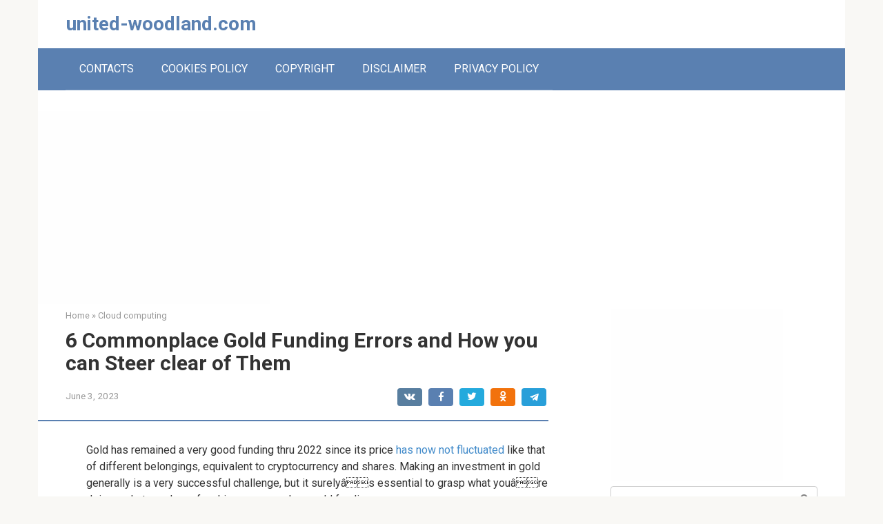

--- FILE ---
content_type: text/html; charset=UTF-8
request_url: https://united-woodland.com/archives/867
body_size: 11269
content:
<!DOCTYPE html>
<html lang="en-US">
<head>
    <meta charset="UTF-8">
    <meta name="viewport" content="width=device-width, initial-scale=1">

    <title>6 Commonplace Gold Funding Errors and How you can Steer clear of Them &#8211; united-woodland.com</title>
<meta name='robots' content='max-image-preview:large' />
<link rel='dns-prefetch' href='//fonts.googleapis.com' />
<link rel='dns-prefetch' href='//s.w.org' />
<script type="text/javascript">
window._wpemojiSettings = {"baseUrl":"https:\/\/s.w.org\/images\/core\/emoji\/13.1.0\/72x72\/","ext":".png","svgUrl":"https:\/\/s.w.org\/images\/core\/emoji\/13.1.0\/svg\/","svgExt":".svg","source":{"concatemoji":"https:\/\/united-woodland.com\/wp-includes\/js\/wp-emoji-release.min.js?ver=5.9.12"}};
/*! This file is auto-generated */
!function(e,a,t){var n,r,o,i=a.createElement("canvas"),p=i.getContext&&i.getContext("2d");function s(e,t){var a=String.fromCharCode;p.clearRect(0,0,i.width,i.height),p.fillText(a.apply(this,e),0,0);e=i.toDataURL();return p.clearRect(0,0,i.width,i.height),p.fillText(a.apply(this,t),0,0),e===i.toDataURL()}function c(e){var t=a.createElement("script");t.src=e,t.defer=t.type="text/javascript",a.getElementsByTagName("head")[0].appendChild(t)}for(o=Array("flag","emoji"),t.supports={everything:!0,everythingExceptFlag:!0},r=0;r<o.length;r++)t.supports[o[r]]=function(e){if(!p||!p.fillText)return!1;switch(p.textBaseline="top",p.font="600 32px Arial",e){case"flag":return s([127987,65039,8205,9895,65039],[127987,65039,8203,9895,65039])?!1:!s([55356,56826,55356,56819],[55356,56826,8203,55356,56819])&&!s([55356,57332,56128,56423,56128,56418,56128,56421,56128,56430,56128,56423,56128,56447],[55356,57332,8203,56128,56423,8203,56128,56418,8203,56128,56421,8203,56128,56430,8203,56128,56423,8203,56128,56447]);case"emoji":return!s([10084,65039,8205,55357,56613],[10084,65039,8203,55357,56613])}return!1}(o[r]),t.supports.everything=t.supports.everything&&t.supports[o[r]],"flag"!==o[r]&&(t.supports.everythingExceptFlag=t.supports.everythingExceptFlag&&t.supports[o[r]]);t.supports.everythingExceptFlag=t.supports.everythingExceptFlag&&!t.supports.flag,t.DOMReady=!1,t.readyCallback=function(){t.DOMReady=!0},t.supports.everything||(n=function(){t.readyCallback()},a.addEventListener?(a.addEventListener("DOMContentLoaded",n,!1),e.addEventListener("load",n,!1)):(e.attachEvent("onload",n),a.attachEvent("onreadystatechange",function(){"complete"===a.readyState&&t.readyCallback()})),(n=t.source||{}).concatemoji?c(n.concatemoji):n.wpemoji&&n.twemoji&&(c(n.twemoji),c(n.wpemoji)))}(window,document,window._wpemojiSettings);
</script>
<style type="text/css">
img.wp-smiley,
img.emoji {
	display: inline !important;
	border: none !important;
	box-shadow: none !important;
	height: 1em !important;
	width: 1em !important;
	margin: 0 0.07em !important;
	vertical-align: -0.1em !important;
	background: none !important;
	padding: 0 !important;
}
</style>
	<link rel='stylesheet' id='wp-block-library-css'  href='https://united-woodland.com/wp-includes/css/dist/block-library/style.min.css?ver=5.9.12'  media='all' />
<style id='global-styles-inline-css' type='text/css'>
body{--wp--preset--color--black: #000000;--wp--preset--color--cyan-bluish-gray: #abb8c3;--wp--preset--color--white: #ffffff;--wp--preset--color--pale-pink: #f78da7;--wp--preset--color--vivid-red: #cf2e2e;--wp--preset--color--luminous-vivid-orange: #ff6900;--wp--preset--color--luminous-vivid-amber: #fcb900;--wp--preset--color--light-green-cyan: #7bdcb5;--wp--preset--color--vivid-green-cyan: #00d084;--wp--preset--color--pale-cyan-blue: #8ed1fc;--wp--preset--color--vivid-cyan-blue: #0693e3;--wp--preset--color--vivid-purple: #9b51e0;--wp--preset--gradient--vivid-cyan-blue-to-vivid-purple: linear-gradient(135deg,rgba(6,147,227,1) 0%,rgb(155,81,224) 100%);--wp--preset--gradient--light-green-cyan-to-vivid-green-cyan: linear-gradient(135deg,rgb(122,220,180) 0%,rgb(0,208,130) 100%);--wp--preset--gradient--luminous-vivid-amber-to-luminous-vivid-orange: linear-gradient(135deg,rgba(252,185,0,1) 0%,rgba(255,105,0,1) 100%);--wp--preset--gradient--luminous-vivid-orange-to-vivid-red: linear-gradient(135deg,rgba(255,105,0,1) 0%,rgb(207,46,46) 100%);--wp--preset--gradient--very-light-gray-to-cyan-bluish-gray: linear-gradient(135deg,rgb(238,238,238) 0%,rgb(169,184,195) 100%);--wp--preset--gradient--cool-to-warm-spectrum: linear-gradient(135deg,rgb(74,234,220) 0%,rgb(151,120,209) 20%,rgb(207,42,186) 40%,rgb(238,44,130) 60%,rgb(251,105,98) 80%,rgb(254,248,76) 100%);--wp--preset--gradient--blush-light-purple: linear-gradient(135deg,rgb(255,206,236) 0%,rgb(152,150,240) 100%);--wp--preset--gradient--blush-bordeaux: linear-gradient(135deg,rgb(254,205,165) 0%,rgb(254,45,45) 50%,rgb(107,0,62) 100%);--wp--preset--gradient--luminous-dusk: linear-gradient(135deg,rgb(255,203,112) 0%,rgb(199,81,192) 50%,rgb(65,88,208) 100%);--wp--preset--gradient--pale-ocean: linear-gradient(135deg,rgb(255,245,203) 0%,rgb(182,227,212) 50%,rgb(51,167,181) 100%);--wp--preset--gradient--electric-grass: linear-gradient(135deg,rgb(202,248,128) 0%,rgb(113,206,126) 100%);--wp--preset--gradient--midnight: linear-gradient(135deg,rgb(2,3,129) 0%,rgb(40,116,252) 100%);--wp--preset--duotone--dark-grayscale: url('#wp-duotone-dark-grayscale');--wp--preset--duotone--grayscale: url('#wp-duotone-grayscale');--wp--preset--duotone--purple-yellow: url('#wp-duotone-purple-yellow');--wp--preset--duotone--blue-red: url('#wp-duotone-blue-red');--wp--preset--duotone--midnight: url('#wp-duotone-midnight');--wp--preset--duotone--magenta-yellow: url('#wp-duotone-magenta-yellow');--wp--preset--duotone--purple-green: url('#wp-duotone-purple-green');--wp--preset--duotone--blue-orange: url('#wp-duotone-blue-orange');--wp--preset--font-size--small: 13px;--wp--preset--font-size--medium: 20px;--wp--preset--font-size--large: 36px;--wp--preset--font-size--x-large: 42px;}.has-black-color{color: var(--wp--preset--color--black) !important;}.has-cyan-bluish-gray-color{color: var(--wp--preset--color--cyan-bluish-gray) !important;}.has-white-color{color: var(--wp--preset--color--white) !important;}.has-pale-pink-color{color: var(--wp--preset--color--pale-pink) !important;}.has-vivid-red-color{color: var(--wp--preset--color--vivid-red) !important;}.has-luminous-vivid-orange-color{color: var(--wp--preset--color--luminous-vivid-orange) !important;}.has-luminous-vivid-amber-color{color: var(--wp--preset--color--luminous-vivid-amber) !important;}.has-light-green-cyan-color{color: var(--wp--preset--color--light-green-cyan) !important;}.has-vivid-green-cyan-color{color: var(--wp--preset--color--vivid-green-cyan) !important;}.has-pale-cyan-blue-color{color: var(--wp--preset--color--pale-cyan-blue) !important;}.has-vivid-cyan-blue-color{color: var(--wp--preset--color--vivid-cyan-blue) !important;}.has-vivid-purple-color{color: var(--wp--preset--color--vivid-purple) !important;}.has-black-background-color{background-color: var(--wp--preset--color--black) !important;}.has-cyan-bluish-gray-background-color{background-color: var(--wp--preset--color--cyan-bluish-gray) !important;}.has-white-background-color{background-color: var(--wp--preset--color--white) !important;}.has-pale-pink-background-color{background-color: var(--wp--preset--color--pale-pink) !important;}.has-vivid-red-background-color{background-color: var(--wp--preset--color--vivid-red) !important;}.has-luminous-vivid-orange-background-color{background-color: var(--wp--preset--color--luminous-vivid-orange) !important;}.has-luminous-vivid-amber-background-color{background-color: var(--wp--preset--color--luminous-vivid-amber) !important;}.has-light-green-cyan-background-color{background-color: var(--wp--preset--color--light-green-cyan) !important;}.has-vivid-green-cyan-background-color{background-color: var(--wp--preset--color--vivid-green-cyan) !important;}.has-pale-cyan-blue-background-color{background-color: var(--wp--preset--color--pale-cyan-blue) !important;}.has-vivid-cyan-blue-background-color{background-color: var(--wp--preset--color--vivid-cyan-blue) !important;}.has-vivid-purple-background-color{background-color: var(--wp--preset--color--vivid-purple) !important;}.has-black-border-color{border-color: var(--wp--preset--color--black) !important;}.has-cyan-bluish-gray-border-color{border-color: var(--wp--preset--color--cyan-bluish-gray) !important;}.has-white-border-color{border-color: var(--wp--preset--color--white) !important;}.has-pale-pink-border-color{border-color: var(--wp--preset--color--pale-pink) !important;}.has-vivid-red-border-color{border-color: var(--wp--preset--color--vivid-red) !important;}.has-luminous-vivid-orange-border-color{border-color: var(--wp--preset--color--luminous-vivid-orange) !important;}.has-luminous-vivid-amber-border-color{border-color: var(--wp--preset--color--luminous-vivid-amber) !important;}.has-light-green-cyan-border-color{border-color: var(--wp--preset--color--light-green-cyan) !important;}.has-vivid-green-cyan-border-color{border-color: var(--wp--preset--color--vivid-green-cyan) !important;}.has-pale-cyan-blue-border-color{border-color: var(--wp--preset--color--pale-cyan-blue) !important;}.has-vivid-cyan-blue-border-color{border-color: var(--wp--preset--color--vivid-cyan-blue) !important;}.has-vivid-purple-border-color{border-color: var(--wp--preset--color--vivid-purple) !important;}.has-vivid-cyan-blue-to-vivid-purple-gradient-background{background: var(--wp--preset--gradient--vivid-cyan-blue-to-vivid-purple) !important;}.has-light-green-cyan-to-vivid-green-cyan-gradient-background{background: var(--wp--preset--gradient--light-green-cyan-to-vivid-green-cyan) !important;}.has-luminous-vivid-amber-to-luminous-vivid-orange-gradient-background{background: var(--wp--preset--gradient--luminous-vivid-amber-to-luminous-vivid-orange) !important;}.has-luminous-vivid-orange-to-vivid-red-gradient-background{background: var(--wp--preset--gradient--luminous-vivid-orange-to-vivid-red) !important;}.has-very-light-gray-to-cyan-bluish-gray-gradient-background{background: var(--wp--preset--gradient--very-light-gray-to-cyan-bluish-gray) !important;}.has-cool-to-warm-spectrum-gradient-background{background: var(--wp--preset--gradient--cool-to-warm-spectrum) !important;}.has-blush-light-purple-gradient-background{background: var(--wp--preset--gradient--blush-light-purple) !important;}.has-blush-bordeaux-gradient-background{background: var(--wp--preset--gradient--blush-bordeaux) !important;}.has-luminous-dusk-gradient-background{background: var(--wp--preset--gradient--luminous-dusk) !important;}.has-pale-ocean-gradient-background{background: var(--wp--preset--gradient--pale-ocean) !important;}.has-electric-grass-gradient-background{background: var(--wp--preset--gradient--electric-grass) !important;}.has-midnight-gradient-background{background: var(--wp--preset--gradient--midnight) !important;}.has-small-font-size{font-size: var(--wp--preset--font-size--small) !important;}.has-medium-font-size{font-size: var(--wp--preset--font-size--medium) !important;}.has-large-font-size{font-size: var(--wp--preset--font-size--large) !important;}.has-x-large-font-size{font-size: var(--wp--preset--font-size--x-large) !important;}
</style>
<link rel='stylesheet' id='contact-form-7-css'  href='https://united-woodland.com/wp-content/plugins/contact-form-7/includes/css/styles.css?ver=5.5.6'  media='all' />
<link rel='stylesheet' id='google-fonts-css'  href='https://fonts.googleapis.com/css?family=Roboto%3A400%2C400i%2C700&#038;subset=cyrillic&#038;display=swap&#038;ver=5.9.12'  media='all' />
<link rel='stylesheet' id='root-style-css'  href='https://united-woodland.com/wp-content/themes/root/css/style.min.css?ver=3.0.0'  media='all' />
<link rel="https://api.w.org/" href="https://united-woodland.com/wp-json/" /><link rel="alternate" type="application/json" href="https://united-woodland.com/wp-json/wp/v2/posts/867" /><link rel="alternate" type="application/json+oembed" href="https://united-woodland.com/wp-json/oembed/1.0/embed?url=https%3A%2F%2Funited-woodland.com%2Farchives%2F867" />
<link rel="alternate" type="text/xml+oembed" href="https://united-woodland.com/wp-json/oembed/1.0/embed?url=https%3A%2F%2Funited-woodland.com%2Farchives%2F867&#038;format=xml" />
<script async src="https://pagead2.googlesyndication.com/pagead/js/adsbygoogle.js?client=ca-pub-7603030991946941" crossorigin="anonymous"></script>

<script type="text/javascript"><!--
new Image().src = "//counter.yadro.ru/hit?r"+
escape(document.referrer)+((typeof(screen)=="undefined")?"":
";s"+screen.width+"*"+screen.height+"*"+(screen.colorDepth?
screen.colorDepth:screen.pixelDepth))+";u"+escape(document.URL)+
";"+Math.random();//--></script><style>@media (max-width: 991px) { .mob-search {display: block; margin-bottom: 25px;} }.scrolltop { background-color: #cccccc;}.scrolltop:after { color: #ffffff;}.scrolltop { width: 50px;}.scrolltop { height: 50px;}.scrolltop:after { content: "\f102"; }body { font-family: "Roboto" ,"Helvetica Neue", Helvetica, Arial, sans-serif; }.site-title, .site-title a { font-family: "Roboto" ,"Helvetica Neue", Helvetica, Arial, sans-serif; }.site-description { font-family: "Roboto" ,"Helvetica Neue", Helvetica, Arial, sans-serif; }.entry-content h1, .entry-content h2, .entry-content h3, .entry-content h4, .entry-content h5, .entry-content h6, .entry-image__title h1, .entry-title, .entry-title a { font-family: "Roboto" ,"Helvetica Neue", Helvetica, Arial, sans-serif; }.main-navigation ul li a, .main-navigation ul li .removed-link, .footer-navigation ul li a, .footer-navigation ul li .removed-link{ font-family: "Roboto" ,"Helvetica Neue", Helvetica, Arial, sans-serif; }@media (min-width: 576px) { body { font-size: 16px;} }@media (min-width: 576px) { .site-title, .site-title a { font-size: 28px;} }@media (min-width: 576px) { .site-description { font-size: 16px;} }@media (min-width: 576px) { .main-navigation ul li a, .main-navigation ul li .removed-link, .footer-navigation ul li a, .footer-navigation ul li .removed-link { font-size: 16px;} }@media (min-width: 576px) { body { line-height: 1.5;} }@media (min-width: 576px) { .site-title, .site-title a { line-height: 1.1;} }@media (min-width: 576px) { .main-navigation ul li a, .main-navigation ul li .removed-link, .footer-navigation ul li a, .footer-navigation ul li .removed-link { line-height: 1.5;} }.mob-hamburger span, .card-slider__category, .card-slider-container .swiper-pagination-bullet-active, .page-separator, .pagination .current, .pagination a.page-numbers:hover, .entry-content ul > li:before, .entry-content ul:not([class])>li:before, .taxonomy-description ul:not([class])>li:before, .btn, .comment-respond .form-submit input, .contact-form .contact_submit, .page-links__item { background-color: #5a80b1;}.spoiler-box, .entry-content ol li:before, .entry-content ol:not([class]) li:before, .taxonomy-description ol:not([class]) li:before, .mob-hamburger, .inp:focus, .search-form__text:focus, .entry-content blockquote,
         .comment-respond .comment-form-author input:focus, .comment-respond .comment-form-author textarea:focus, .comment-respond .comment-form-comment input:focus, .comment-respond .comment-form-comment textarea:focus, .comment-respond .comment-form-email input:focus, .comment-respond .comment-form-email textarea:focus, .comment-respond .comment-form-url input:focus, .comment-respond .comment-form-url textarea:focus { border-color: #5a80b1;}.entry-content blockquote:before, .spoiler-box__title:after, .sidebar-navigation .menu-item-has-children:after,
        .star-rating--score-1:not(.hover) .star-rating-item:nth-child(1),
        .star-rating--score-2:not(.hover) .star-rating-item:nth-child(1), .star-rating--score-2:not(.hover) .star-rating-item:nth-child(2),
        .star-rating--score-3:not(.hover) .star-rating-item:nth-child(1), .star-rating--score-3:not(.hover) .star-rating-item:nth-child(2), .star-rating--score-3:not(.hover) .star-rating-item:nth-child(3),
        .star-rating--score-4:not(.hover) .star-rating-item:nth-child(1), .star-rating--score-4:not(.hover) .star-rating-item:nth-child(2), .star-rating--score-4:not(.hover) .star-rating-item:nth-child(3), .star-rating--score-4:not(.hover) .star-rating-item:nth-child(4),
        .star-rating--score-5:not(.hover) .star-rating-item:nth-child(1), .star-rating--score-5:not(.hover) .star-rating-item:nth-child(2), .star-rating--score-5:not(.hover) .star-rating-item:nth-child(3), .star-rating--score-5:not(.hover) .star-rating-item:nth-child(4), .star-rating--score-5:not(.hover) .star-rating-item:nth-child(5), .star-rating-item.hover { color: #5a80b1;}body { color: #333333;}a, .spanlink, .comment-reply-link, .pseudo-link, .root-pseudo-link { color: #428bca;}a:hover, a:focus, a:active, .spanlink:hover, .comment-reply-link:hover, .pseudo-link:hover { color: #e66212;}.site-header { background-color: #ffffff;}.site-title, .site-title a { color: #5a80b1;}.site-description, .site-description a { color: #666666;}.main-navigation, .footer-navigation, .main-navigation ul li .sub-menu, .footer-navigation ul li .sub-menu { background-color: #5a80b1;}.main-navigation ul li a, .main-navigation ul li .removed-link, .footer-navigation ul li a, .footer-navigation ul li .removed-link { color: #ffffff;}.site-footer { background-color: #ffffff;}@media (min-width: 768px) {.site-header { background-repeat: no-repeat; }}@media (min-width: 768px) {.site-header { background-position: center center; }}</style>		<style type="text/css" id="wp-custom-css">
			.attachment-thumb-big
{
	display: none !important;
}		</style>
		        </head>

<body class="post-template-default single single-post postid-867 single-format-standard ">

<svg xmlns="http://www.w3.org/2000/svg" viewBox="0 0 0 0" width="0" height="0" focusable="false" role="none" style="visibility: hidden; position: absolute; left: -9999px; overflow: hidden;" ><defs><filter id="wp-duotone-dark-grayscale"><feColorMatrix color-interpolation-filters="sRGB" type="matrix" values=" .299 .587 .114 0 0 .299 .587 .114 0 0 .299 .587 .114 0 0 .299 .587 .114 0 0 " /><feComponentTransfer color-interpolation-filters="sRGB" ><feFuncR type="table" tableValues="0 0.49803921568627" /><feFuncG type="table" tableValues="0 0.49803921568627" /><feFuncB type="table" tableValues="0 0.49803921568627" /><feFuncA type="table" tableValues="1 1" /></feComponentTransfer><feComposite in2="SourceGraphic" operator="in" /></filter></defs></svg><svg xmlns="http://www.w3.org/2000/svg" viewBox="0 0 0 0" width="0" height="0" focusable="false" role="none" style="visibility: hidden; position: absolute; left: -9999px; overflow: hidden;" ><defs><filter id="wp-duotone-grayscale"><feColorMatrix color-interpolation-filters="sRGB" type="matrix" values=" .299 .587 .114 0 0 .299 .587 .114 0 0 .299 .587 .114 0 0 .299 .587 .114 0 0 " /><feComponentTransfer color-interpolation-filters="sRGB" ><feFuncR type="table" tableValues="0 1" /><feFuncG type="table" tableValues="0 1" /><feFuncB type="table" tableValues="0 1" /><feFuncA type="table" tableValues="1 1" /></feComponentTransfer><feComposite in2="SourceGraphic" operator="in" /></filter></defs></svg><svg xmlns="http://www.w3.org/2000/svg" viewBox="0 0 0 0" width="0" height="0" focusable="false" role="none" style="visibility: hidden; position: absolute; left: -9999px; overflow: hidden;" ><defs><filter id="wp-duotone-purple-yellow"><feColorMatrix color-interpolation-filters="sRGB" type="matrix" values=" .299 .587 .114 0 0 .299 .587 .114 0 0 .299 .587 .114 0 0 .299 .587 .114 0 0 " /><feComponentTransfer color-interpolation-filters="sRGB" ><feFuncR type="table" tableValues="0.54901960784314 0.98823529411765" /><feFuncG type="table" tableValues="0 1" /><feFuncB type="table" tableValues="0.71764705882353 0.25490196078431" /><feFuncA type="table" tableValues="1 1" /></feComponentTransfer><feComposite in2="SourceGraphic" operator="in" /></filter></defs></svg><svg xmlns="http://www.w3.org/2000/svg" viewBox="0 0 0 0" width="0" height="0" focusable="false" role="none" style="visibility: hidden; position: absolute; left: -9999px; overflow: hidden;" ><defs><filter id="wp-duotone-blue-red"><feColorMatrix color-interpolation-filters="sRGB" type="matrix" values=" .299 .587 .114 0 0 .299 .587 .114 0 0 .299 .587 .114 0 0 .299 .587 .114 0 0 " /><feComponentTransfer color-interpolation-filters="sRGB" ><feFuncR type="table" tableValues="0 1" /><feFuncG type="table" tableValues="0 0.27843137254902" /><feFuncB type="table" tableValues="0.5921568627451 0.27843137254902" /><feFuncA type="table" tableValues="1 1" /></feComponentTransfer><feComposite in2="SourceGraphic" operator="in" /></filter></defs></svg><svg xmlns="http://www.w3.org/2000/svg" viewBox="0 0 0 0" width="0" height="0" focusable="false" role="none" style="visibility: hidden; position: absolute; left: -9999px; overflow: hidden;" ><defs><filter id="wp-duotone-midnight"><feColorMatrix color-interpolation-filters="sRGB" type="matrix" values=" .299 .587 .114 0 0 .299 .587 .114 0 0 .299 .587 .114 0 0 .299 .587 .114 0 0 " /><feComponentTransfer color-interpolation-filters="sRGB" ><feFuncR type="table" tableValues="0 0" /><feFuncG type="table" tableValues="0 0.64705882352941" /><feFuncB type="table" tableValues="0 1" /><feFuncA type="table" tableValues="1 1" /></feComponentTransfer><feComposite in2="SourceGraphic" operator="in" /></filter></defs></svg><svg xmlns="http://www.w3.org/2000/svg" viewBox="0 0 0 0" width="0" height="0" focusable="false" role="none" style="visibility: hidden; position: absolute; left: -9999px; overflow: hidden;" ><defs><filter id="wp-duotone-magenta-yellow"><feColorMatrix color-interpolation-filters="sRGB" type="matrix" values=" .299 .587 .114 0 0 .299 .587 .114 0 0 .299 .587 .114 0 0 .299 .587 .114 0 0 " /><feComponentTransfer color-interpolation-filters="sRGB" ><feFuncR type="table" tableValues="0.78039215686275 1" /><feFuncG type="table" tableValues="0 0.94901960784314" /><feFuncB type="table" tableValues="0.35294117647059 0.47058823529412" /><feFuncA type="table" tableValues="1 1" /></feComponentTransfer><feComposite in2="SourceGraphic" operator="in" /></filter></defs></svg><svg xmlns="http://www.w3.org/2000/svg" viewBox="0 0 0 0" width="0" height="0" focusable="false" role="none" style="visibility: hidden; position: absolute; left: -9999px; overflow: hidden;" ><defs><filter id="wp-duotone-purple-green"><feColorMatrix color-interpolation-filters="sRGB" type="matrix" values=" .299 .587 .114 0 0 .299 .587 .114 0 0 .299 .587 .114 0 0 .299 .587 .114 0 0 " /><feComponentTransfer color-interpolation-filters="sRGB" ><feFuncR type="table" tableValues="0.65098039215686 0.40392156862745" /><feFuncG type="table" tableValues="0 1" /><feFuncB type="table" tableValues="0.44705882352941 0.4" /><feFuncA type="table" tableValues="1 1" /></feComponentTransfer><feComposite in2="SourceGraphic" operator="in" /></filter></defs></svg><svg xmlns="http://www.w3.org/2000/svg" viewBox="0 0 0 0" width="0" height="0" focusable="false" role="none" style="visibility: hidden; position: absolute; left: -9999px; overflow: hidden;" ><defs><filter id="wp-duotone-blue-orange"><feColorMatrix color-interpolation-filters="sRGB" type="matrix" values=" .299 .587 .114 0 0 .299 .587 .114 0 0 .299 .587 .114 0 0 .299 .587 .114 0 0 " /><feComponentTransfer color-interpolation-filters="sRGB" ><feFuncR type="table" tableValues="0.098039215686275 1" /><feFuncG type="table" tableValues="0 0.66274509803922" /><feFuncB type="table" tableValues="0.84705882352941 0.41960784313725" /><feFuncA type="table" tableValues="1 1" /></feComponentTransfer><feComposite in2="SourceGraphic" operator="in" /></filter></defs></svg>

<div id="page" class="site">
	<a class="skip-link screen-reader-text" href="#main">Skip to content</a>

    
    
<header id="masthead" class="site-header container" itemscope itemtype="http://schema.org/WPHeader">
    <div class="site-header-inner ">
        <div class="site-branding">
            
                            <div class="site-branding-container">

                    <div class="site-title"><a href="https://united-woodland.com/">united-woodland.com</a></div>
                    
                </div>
                    </div><!-- .site-branding -->

        
        
        
        
        <div class="mob-hamburger"><span></span></div>

                    <div class="mob-search">
<form role="search" method="get" id="searchform_490" action="https://united-woodland.com/" class="search-form">
    <label class="screen-reader-text" for="s_490">Search: </label>
    <input type="text" value="" name="s" id="s_490" class="search-form__text">
    <button type="submit" id="searchsubmit_490" class="search-form__submit"></button>
</form></div>
            </div><!--.site-header-inner-->
</header><!-- #masthead -->
    
    
    
    <nav id="site-navigation" class="main-navigation container">
        <div class="main-navigation-inner ">
            <div class="menu-footermenu-container"><ul id="header_menu" class="menu"><li id="menu-item-38" class="menu-item menu-item-type-post_type menu-item-object-page menu-item-38"><a href="https://united-woodland.com/contact">CONTACTS</a></li>
<li id="menu-item-39" class="menu-item menu-item-type-post_type menu-item-object-page menu-item-39"><a href="https://united-woodland.com/cookies-policy">COOKIES POLICY</a></li>
<li id="menu-item-40" class="menu-item menu-item-type-post_type menu-item-object-page menu-item-40"><a href="https://united-woodland.com/copyright">COPYRIGHT</a></li>
<li id="menu-item-41" class="menu-item menu-item-type-post_type menu-item-object-page menu-item-41"><a href="https://united-woodland.com/disclaimer">DISCLAIMER</a></li>
<li id="menu-item-42" class="menu-item menu-item-type-post_type menu-item-object-page menu-item-42"><a href="https://united-woodland.com/privacy-policy">PRIVACY POLICY</a></li>
</ul></div>        </div><!--.main-navigation-inner-->
    </nav><!-- #site-navigation -->

    

    
    
        <div id="content" class="site-content container">
        <div id="wrad_1" class="adwrappers" style="width:336px;height:280px;display:inline-block;margin:0px;padding:0px;border-width:0px;background-color:#FEFEFE;""><script async src="https://pagead2.googlesyndication.com/pagead/js/adsbygoogle.js?client=ca-pub-7603030991946941"
     crossorigin="anonymous"></script>
<!-- marinavoropaevam -->
<ins class="adsbygoogle"
     style="display:inline-block;width:336px;height:280px"
     data-ad-client="ca-pub-7603030991946941"
     data-ad-slot="7561455008"></ins>
<script>
     (adsbygoogle = window.adsbygoogle || []).push({});
</script>
</div>        

<div itemscope itemtype="http://schema.org/Article">

    
	<div id="primary" class="content-area">
		<main id="main" class="site-main">

            <div class="breadcrumb" itemscope itemtype="http://schema.org/BreadcrumbList"><span class="breadcrumb-item" itemprop="itemListElement" itemscope itemtype="http://schema.org/ListItem"><a href="https://united-woodland.com/" itemprop="item"><span itemprop="name">Home</span></a><meta itemprop="position" content="0"></span> <span class="breadcrumb-separator">»</span> <span class="breadcrumb-item" itemprop="itemListElement" itemscope itemtype="http://schema.org/ListItem"><a href="https://united-woodland.com/archives/category/cloud-computing" itemprop="item"><span itemprop="name">Cloud computing</span></a><meta itemprop="position" content="1"></span></div>
			
<article id="post-867" class="post-867 post type-post status-publish format-standard  category-cloud-computing">

    
        <header class="entry-header">
                                            <h1 class="entry-title" itemprop="headline">6 Commonplace Gold Funding Errors and How you can Steer clear of Them</h1>                            
            
                            <div class="entry-meta">
                    <span class="entry-date"><time itemprop="datePublished" datetime="2023-06-03">June 3, 2023</time></span><span class="b-share b-share--small">


<span class="b-share__ico b-share__vk js-share-link" data-uri="https://vk.com/share.php?url=https%3A%2F%2Funited-woodland.com%2Farchives%2F867"></span>


<span class="b-share__ico b-share__fb js-share-link" data-uri="https://www.facebook.com/sharer.php?u=https%3A%2F%2Funited-woodland.com%2Farchives%2F867"></span>


<span class="b-share__ico b-share__tw js-share-link" data-uri="https://twitter.com/share?text=6+Commonplace+Gold+Funding+Errors+and+How+you+can+Steer+clear+of+Them&url=https%3A%2F%2Funited-woodland.com%2Farchives%2F867"></span>


<span class="b-share__ico b-share__ok js-share-link" data-uri="https://connect.ok.ru/dk?st.cmd=WidgetSharePreview&service=odnoklassniki&st.shareUrl=https%3A%2F%2Funited-woodland.com%2Farchives%2F867"></span>


<span class="b-share__ico b-share__whatsapp js-share-link js-share-link-no-window" data-uri="whatsapp://send?text=6+Commonplace+Gold+Funding+Errors+and+How+you+can+Steer+clear+of+Them%20https%3A%2F%2Funited-woodland.com%2Farchives%2F867"></span>


<span class="b-share__ico b-share__viber js-share-link js-share-link-no-window" data-uri="viber://forward?text=6+Commonplace+Gold+Funding+Errors+and+How+you+can+Steer+clear+of+Them%20https%3A%2F%2Funited-woodland.com%2Farchives%2F867"></span>


<span class="b-share__ico b-share__telegram js-share-link js-share-link-no-window" data-uri="https://t.me/share/url?url=https%3A%2F%2Funited-woodland.com%2Farchives%2F867&text=6+Commonplace+Gold+Funding+Errors+and+How+you+can+Steer+clear+of+Them"></span>

</span>                </div><!-- .entry-meta -->
                    </header><!-- .entry-header -->


                    <div class="page-separator"></div>
        
    
	<div class="entry-content" itemprop="articleBody">
		<p>
</p>
<div id="">
<p>Gold has remained a very good funding thru 2022 since its price <a href="https://www.cnbc.com/2022/12/21/gold-markets-dollar-regained-ground-higher-prices.html">has now not fluctuated</a> like that of different belongings, equivalent to cryptocurrency and shares. Making an investment in gold generally is a very successful challenge, but it surelyâs essential to grasp what youâre doing and steer clear of making commonplace gold funding errors.</p>
<p>Listed below are six commonplace errors folks make when purchasing gold cash and bars.</p>
<h2>1. Now not Working out Intrinsic Worth</h2>
<p>Gold isn&#8217;t like shares or bonds as itâs now not tied to any corporate or group. As an alternative, its <a href="https://www.investopedia.com/articles/investing/071114/why-gold-has-always-had-value.asp">intrinsic price</a> is decided via its wealthy historical past, how uncommon it&#8217;s, and its attainable for use as foreign money.</p>
<p>Goldâs greenback value fluctuates with the price of the greenback and more than a few different financial elements. However its intrinsic price doesnât fit its financial one. Some folks view gold as an incredible funding; others have issue figuring out why it has any price in any respect.</p>
<p>On the other hand, a majority of folks imagine gold to be precious. Because of this by myself, its value has persevered to upward thrust.</p>
<h2>2. Quick-Time period Resolution</h2>
<p>Gold is a long-term funding. Itâs now not a momentary technique to an instantaneous monetary want. You probably have cash issues and wish money speedy, it might be higher to take out a mortgage.</p>
<p>For those whoâre searching for one thing that gives coverage in opposition to inflation however too can supply liquidity, making an investment in gold is sensible.</p>
<h2>3. No Gold Funding Technique</h2>
<p>Making an investment in gold with out a plan is like taking your automotive on a protracted shuttle with out a map. Itâs imaginable to get the place you wish to have to move, however youâre a lot more prone to get misplaced and finally end up in bother if one thing occurs alongside the way in which.</p>
<p>Thatâs why making an investment in gold calls for some forethought. Determine:</p>
<ul>
<li>
<p>What quantity of money you wish to have to speculate</p>
</li>
<li>
<p>Whether or not making an investment is sensible in your present scenario</p>
</li>
<li>
<p>If itâs the <a href="https://www.cmi-gold-silver.com/when-is-the-best-time-to-invest-in-gold-and-silver/">absolute best time to speculate</a> in line with marketplace developments</p>
</li>
</ul>
<p>These kind of issues require analysis. Donât put money into gold except you&#8217;ve an intensive figuring out of the dangers concerned.</p>
<h2>4. Now not Diversifying Investments</h2>
<p>Making an investment in gold is a superb selection, however now not the one one you will have to depend on. Buyersâ purchasing conduct and different marketplace elements can have an effect on goldâs value. Itâs essential to diversify your portfolio with different belongings in case the cost of gold falls.</p>
<h2>5. Now not Checking the Marketplace</h2>
<p>Checking the marketplace is crucial a part of making an investment, and also you will have to do it steadily. For those whoâre now not checking the marketplace day-to-day, you receivedât know whether or not goldâs value is emerging or falling. So, youâll do not know whether or not your funding is successful.</p>
<h2>6. Taking note of Your Feelings</h2>
<p>Making an investment will have to be in line with common sense and reason why. While youâre feeling offended or depressed, itâs simple to make rash selections about goldâs value. And the ones selections will also be pricey in the end.</p>
<p>You&#8217;ll arrange buying and selling bots in order that belongings are routinely bought or bought at sure costs. This may increasingly lend a hand make sure that your feelings donât intervene together with your skill to make good selections.</p>
<h2>Steer clear of Those Gold Funding Errors</h2>
<p>Steer clear of those gold funding errors via having a forged plan. Donât make investments as a result of everybody else is doing it or as a result of your pal thinks itâs a good suggestion. You additionally want to know the way a lot possibility publicity exists in that funding.</p>
<p>Gold is a well-liked selection for buyers as a result of its skill to offer protection to in opposition to inflation. For those whoâre in a position to shop for gold, <a href="https://www.cmi-gold-silver.com/contactus/">discuss to a gross sales agent</a> at CMI Gold &amp; Silver Inc. Weâve been a depended on gold and silver broker since 1973, with skilled brokers in a position that can assist you make good investments.</p></div>
<div>
<div class="author-image"><a href=""><noscript><span itemprop="image" itemscope itemtype="https://schema.org/ImageObject"><img itemprop="url image" loading="lazy" alt="" src="https://secure.gravatar.com/avatar/14ebbe8ea7d107ecf6bf6d89348f76c9?s=50&amp;d=mm&amp;r=g" srcset="https://secure.gravatar.com/avatar/14ebbe8ea7d107ecf6bf6d89348f76c9?s=100&amp;d=mm&amp;r=g 2x" class="avatar avatar-50 photo" height="50" width="50" decoding="async"/></noscript><img loading="lazy" alt="" src="https://secure.gravatar.com/avatar/14ebbe8ea7d107ecf6bf6d89348f76c9?s=50&amp;d=mm&amp;r=g" srcset="https://secure.gravatar.com/avatar/14ebbe8ea7d107ecf6bf6d89348f76c9?s=100&amp;d=mm&amp;r=g 2x" class="lazyload avatar avatar-50 photo" height="50" width="50" decoding="async"/><meta itemprop="width" content="50" decoding="async"/></noscript><img loading="lazy" alt="" src="https://secure.gravatar.com/avatar/14ebbe8ea7d107ecf6bf6d89348f76c9?s=50&amp;d=mm&amp;r=g" srcset="https://secure.gravatar.com/avatar/14ebbe8ea7d107ecf6bf6d89348f76c9?s=100&amp;d=mm&amp;r=g 2x" class="lazyload avatar avatar-50 photo"><meta itemprop="height" content="50"></span></a></div>
</div>
<p><script>
        !function(f,b,e,v,n,t,s){if(f.fbq)return;n=f.fbq=function(){n.callMethod?
        n.callMethod.apply(n,arguments):n.queue.push(arguments)};if(!f._fbq)f._fbq=n;
        n.push=n;n.loaded=!0;n.version='2.0';n.queue=[];t=b.createElement(e);t.async=!0;
        t.src=v;s=b.getElementsByTagName(e)[0];s.parentNode.insertBefore(t,s)}(window,
        document,'script','//connect.facebook.net/en_US/fbevents.js');</p>
<p>        fbq('init', '1543304455969250');
        fbq('track', "PageView");</script><br /></p>	</div><!-- .entry-content -->
</article><!-- #post-## -->





<div class="entry-footer">
    
    
    
    </div>



    <div class="b-share b-share--post">
                    <div class="b-share__title">Like this post? Please share to your friends:</div>
        
                


<span class="b-share__ico b-share__vk js-share-link" data-uri="https://vk.com/share.php?url=https%3A%2F%2Funited-woodland.com%2Farchives%2F867"></span>


<span class="b-share__ico b-share__fb js-share-link" data-uri="https://www.facebook.com/sharer.php?u=https%3A%2F%2Funited-woodland.com%2Farchives%2F867"></span>


<span class="b-share__ico b-share__tw js-share-link" data-uri="https://twitter.com/share?text=6+Commonplace+Gold+Funding+Errors+and+How+you+can+Steer+clear+of+Them&url=https%3A%2F%2Funited-woodland.com%2Farchives%2F867"></span>


<span class="b-share__ico b-share__ok js-share-link" data-uri="https://connect.ok.ru/dk?st.cmd=WidgetSharePreview&service=odnoklassniki&st.shareUrl=https%3A%2F%2Funited-woodland.com%2Farchives%2F867"></span>


<span class="b-share__ico b-share__whatsapp js-share-link js-share-link-no-window" data-uri="whatsapp://send?text=6+Commonplace+Gold+Funding+Errors+and+How+you+can+Steer+clear+of+Them%20https%3A%2F%2Funited-woodland.com%2Farchives%2F867"></span>


<span class="b-share__ico b-share__viber js-share-link js-share-link-no-window" data-uri="viber://forward?text=6+Commonplace+Gold+Funding+Errors+and+How+you+can+Steer+clear+of+Them%20https%3A%2F%2Funited-woodland.com%2Farchives%2F867"></span>


<span class="b-share__ico b-share__telegram js-share-link js-share-link-no-window" data-uri="https://t.me/share/url?url=https%3A%2F%2Funited-woodland.com%2Farchives%2F867&text=6+Commonplace+Gold+Funding+Errors+and+How+you+can+Steer+clear+of+Them"></span>

            </div>





    <meta itemprop="author" content="">
<meta itemscope itemprop="mainEntityOfPage" itemType="https://schema.org/WebPage" itemid="https://united-woodland.com/archives/867" content="6 Commonplace Gold Funding Errors and How you can Steer clear of Them">
<meta itemprop="dateModified" content="2023-06-03">
<meta itemprop="datePublished" content="2023-06-03T08:00:42+00:00">
<div itemprop="publisher" itemscope itemtype="https://schema.org/Organization"><meta itemprop="name" content="united-woodland.com"><meta itemprop="telephone" content="united-woodland.com"><meta itemprop="address" content="https://united-woodland.com"></div>
<div id="comments" class="comments-area">

		<div id="respond" class="comment-respond">
		<div id="reply-title" class="comment-reply-title">Leave a Reply <small><a rel="nofollow" id="cancel-comment-reply-link" href="/archives/867#respond" style="display:none;">Cancel reply</a></small></div><form action="https://united-woodland.com/wp-comments-post.php" method="post" id="commentform" class="comment-form" novalidate><p class="comment-form-author"><label for="author">Name <span class="required">*</span></label> <input id="author" name="author" type="text" value="" size="30" maxlength="245"  required='required' /></p>
<p class="comment-form-email"><label for="email">Email <span class="required">*</span></label> <input id="email" name="email" type="email" value="" size="30" maxlength="100"  required='required' /></p>
<p class="comment-form-url"><label for="url">Website</label> <input id="url" name="url" type="url" value="" size="30" maxlength="200" /></p>
<p class="comment-form-comment"><label for="comment">Comment</label> <textarea id="comment" name="comment" cols="45" rows="8" maxlength="65525" required="required"></textarea></p><div class="comment-smiles js-comment-smiles"><img src="https://united-woodland.com/wp-content/themes/root/images/smilies/wink.png" alt=";-)"> <img src="https://united-woodland.com/wp-content/themes/root/images/smilies/neutral.png" alt=":|"> <img src="https://united-woodland.com/wp-content/themes/root/images/smilies/mad.png" alt=":x"> <img src="https://united-woodland.com/wp-content/themes/root/images/smilies/twisted.png" alt=":twisted:"> <img src="https://united-woodland.com/wp-content/themes/root/images/smilies/smile.png" alt=":smile:"> <img src="https://united-woodland.com/wp-content/themes/root/images/smilies/eek.png" alt=":shock:"> <img src="https://united-woodland.com/wp-content/themes/root/images/smilies/sad.png" alt=":sad:"> <img src="https://united-woodland.com/wp-content/themes/root/images/smilies/rolleyes.png" alt=":roll:"> <img src="https://united-woodland.com/wp-content/themes/root/images/smilies/razz.png" alt=":razz:"> <img src="https://united-woodland.com/wp-content/themes/root/images/smilies/redface.png" alt=":oops:"> <img src="https://united-woodland.com/wp-content/themes/root/images/smilies/surprised.png" alt=":o"> <img src="https://united-woodland.com/wp-content/themes/root/images/smilies/mrgreen.png" alt=":mrgreen:"> <img src="https://united-woodland.com/wp-content/themes/root/images/smilies/lol.png" alt=":lol:"> <img src="https://united-woodland.com/wp-content/themes/root/images/smilies/idea.png" alt=":idea:"> <img src="https://united-woodland.com/wp-content/themes/root/images/smilies/biggrin.png" alt=":grin:"> <img src="https://united-woodland.com/wp-content/themes/root/images/smilies/evil.png" alt=":evil:"> <img src="https://united-woodland.com/wp-content/themes/root/images/smilies/cry.png" alt=":cry:"> <img src="https://united-woodland.com/wp-content/themes/root/images/smilies/cool.png" alt=":cool:"> <img src="https://united-woodland.com/wp-content/themes/root/images/smilies/arrow.png" alt=":arrow:"> <img src="https://united-woodland.com/wp-content/themes/root/images/smilies/confused.png" alt=":???:"> <img src="https://united-woodland.com/wp-content/themes/root/images/smilies/question.png" alt=":?:"> <img src="https://united-woodland.com/wp-content/themes/root/images/smilies/exclaim.png" alt=":!:"> </div><p class="comment-form-cookies-consent"><input id="wp-comment-cookies-consent" name="wp-comment-cookies-consent" type="checkbox" value="yes" /> <label for="wp-comment-cookies-consent">Save my name, email, and website in this browser for the next time I comment.</label></p>
<p class="form-submit"><input name="submit" type="submit" id="submit" class="submit" value="Post Comment" /> <input type='hidden' name='comment_post_ID' value='867' id='comment_post_ID' />
<input type='hidden' name='comment_parent' id='comment_parent' value='0' />
</p><p style="display: none !important;"><label>&#916;<textarea name="ak_hp_textarea" cols="45" rows="8" maxlength="100"></textarea></label><input type="hidden" id="ak_js_1" name="ak_js" value="243"/><script>document.getElementById( "ak_js_1" ).setAttribute( "value", ( new Date() ).getTime() );</script></p></form>	</div><!-- #respond -->
	
</div><!-- #comments -->
		</main><!-- #main -->
	</div><!-- #primary -->

</div><!-- micro -->



<aside id="secondary" class="widget-area" itemscope itemtype="http://schema.org/WPSideBar">
<div id="wrad_2" class="adwrappers" style="width:250px;height:250px;display:inline-block;margin:0px;padding:0px;border-width:0px;background-color:#FEFEFE;""><script async src="https://pagead2.googlesyndication.com/pagead/js/adsbygoogle.js?client=ca-pub-7603030991946941"
     crossorigin="anonymous"></script>
<!-- marinavoropaevam -->
<ins class="adsbygoogle"
     style="display:inline-block;width:250px;height:250px"
     data-ad-client="ca-pub-7603030991946941"
     data-ad-slot="7561455008"></ins>
<script>
     (adsbygoogle = window.adsbygoogle || []).push({});
</script>
</div>
    
	<div id="search-2" class="widget widget_search">
<form role="search" method="get" id="searchform_7214" action="https://united-woodland.com/" class="search-form">
    <label class="screen-reader-text" for="s_7214">Search: </label>
    <input type="text" value="" name="s" id="s_7214" class="search-form__text">
    <button type="submit" id="searchsubmit_7214" class="search-form__submit"></button>
</form></div>
		<div id="recent-posts-2" class="widget widget_recent_entries">
		<div class="widget-header">Recent Posts</div>
		<ul>
											<li>
					<a href="https://united-woodland.com/archives/1355">Greenback Must be Gold Subsidized for Likelihood of Survival and to Rival BRICS</a>
									</li>
											<li>
					<a href="https://united-woodland.com/archives/1354">An appealing end to 2023Â </a>
									</li>
											<li>
					<a href="https://united-woodland.com/archives/1353">2024 World Economic Online Forum: Secret Styles to See&#8211; Indexology Â® Blog Site</a>
									</li>
											<li>
					<a href="https://united-woodland.com/archives/1352">Explore a Mayfair Pied-Ã -Terre With a Discreetly Fabulous Kitchen Area</a>
									</li>
											<li>
					<a href="https://united-woodland.com/archives/1351">LIG Part 6: Resources &#8211; Gardenista</a>
									</li>
					</ul>

		</div><div id="categories-2" class="widget widget_categories"><div class="widget-header">Categories</div>
			<ul>
					<li class="cat-item cat-item-44"><a href="https://united-woodland.com/archives/category/apple">Apple</a>
</li>
	<li class="cat-item cat-item-52"><a href="https://united-woodland.com/archives/category/artificial-intelligence">Artificial intelligence</a>
</li>
	<li class="cat-item cat-item-47"><a href="https://united-woodland.com/archives/category/big-data">Big data</a>
</li>
	<li class="cat-item cat-item-49"><a href="https://united-woodland.com/archives/category/cloud-computing">Cloud computing</a>
</li>
	<li class="cat-item cat-item-43"><a href="https://united-woodland.com/archives/category/drone">Drone</a>
</li>
	<li class="cat-item cat-item-46"><a href="https://united-woodland.com/archives/category/green-technology">Green technology</a>
</li>
	<li class="cat-item cat-item-48"><a href="https://united-woodland.com/archives/category/nanotechnology">Nanotechnology</a>
</li>
	<li class="cat-item cat-item-53"><a href="https://united-woodland.com/archives/category/self-driving-car">Self driving-car</a>
</li>
	<li class="cat-item cat-item-42"><a href="https://united-woodland.com/archives/category/software-development">Software development</a>
</li>
	<li class="cat-item cat-item-50"><a href="https://united-woodland.com/archives/category/software-engineering">Software engineering</a>
</li>
	<li class="cat-item cat-item-45"><a href="https://united-woodland.com/archives/category/technology">Technology</a>
</li>
	<li class="cat-item cat-item-51"><a href="https://united-woodland.com/archives/category/telecom">Telecom</a>
</li>
			</ul>

			</div>
    
<div id="wrad_3" class="adwrappers" style="width:300px;height:600px;display:inline-block;margin:0px;padding:0px;border-width:0px;background-color:#FEFEFE;""><script async src="https://pagead2.googlesyndication.com/pagead/js/adsbygoogle.js?client=ca-pub-7603030991946941"
     crossorigin="anonymous"></script>
<!-- marinavoropaevam -->
<ins class="adsbygoogle"
     style="display:inline-block;width:300px;height:600px"
     data-ad-client="ca-pub-7603030991946941"
     data-ad-slot="7561455008"></ins>
<script>
     (adsbygoogle = window.adsbygoogle || []).push({});
</script>
</div></aside><!-- #secondary -->


	</div><!-- #content -->
<div class="container">
<div id="wrad_4" class="adwrappers" style="width:336px;height:280px;display:inline-block;margin:0px;padding:0px;border-width:0px;background-color:#FEFEFE;""><script async src="https://pagead2.googlesyndication.com/pagead/js/adsbygoogle.js?client=ca-pub-7603030991946941"
     crossorigin="anonymous"></script>
<!-- marinavoropaevam -->
<ins class="adsbygoogle"
     style="display:inline-block;width:336px;height:280px"
     data-ad-client="ca-pub-7603030991946941"
     data-ad-slot="7561455008"></ins>
<script>
     (adsbygoogle = window.adsbygoogle || []).push({});
</script>
</div></div>

    
    
        <div class="footer-navigation container">
        <div class="main-navigation-inner ">
            <div class="menu-footermenu-container"><ul id="footer_menu" class="menu"><li class="menu-item menu-item-type-post_type menu-item-object-page menu-item-38"><a href="https://united-woodland.com/contact">CONTACTS</a></li>
<li class="menu-item menu-item-type-post_type menu-item-object-page menu-item-39"><a href="https://united-woodland.com/cookies-policy">COOKIES POLICY</a></li>
<li class="menu-item menu-item-type-post_type menu-item-object-page menu-item-40"><a href="https://united-woodland.com/copyright">COPYRIGHT</a></li>
<li class="menu-item menu-item-type-post_type menu-item-object-page menu-item-41"><a href="https://united-woodland.com/disclaimer">DISCLAIMER</a></li>
<li class="menu-item menu-item-type-post_type menu-item-object-page menu-item-42"><a href="https://united-woodland.com/privacy-policy">PRIVACY POLICY</a></li>
</ul></div>        </div>
    </div>



    <footer class="site-footer container" itemscope itemtype="http://schema.org/WPFooter">
        <div class="site-footer-inner ">

            <div class="footer-info">
                © 2026 united-woodland.com
                
                            </div><!-- .site-info -->

            
            
        </div><!-- .site-footer-inner -->
    </footer><!-- .site-footer -->


            <button type="button" class="scrolltop js-scrolltop"></button>
    

</div><!-- #page -->


<script  src='https://united-woodland.com/wp-includes/js/dist/vendor/regenerator-runtime.min.js?ver=0.13.9' id='regenerator-runtime-js'></script>
<script  src='https://united-woodland.com/wp-includes/js/dist/vendor/wp-polyfill.min.js?ver=3.15.0' id='wp-polyfill-js'></script>
<script type='text/javascript' id='contact-form-7-js-extra'>
/* <![CDATA[ */
var wpcf7 = {"api":{"root":"https:\/\/united-woodland.com\/wp-json\/","namespace":"contact-form-7\/v1"}};
/* ]]> */
</script>
<script  src='https://united-woodland.com/wp-content/plugins/contact-form-7/includes/js/index.js?ver=5.5.6' id='contact-form-7-js'></script>
<script type='text/javascript' id='root-scripts-js-extra'>
/* <![CDATA[ */
var settings_array = {"rating_text_average":"average","rating_text_from":"from","lightbox_enabled":""};
var wps_ajax = {"url":"https:\/\/united-woodland.com\/wp-admin\/admin-ajax.php","nonce":"1f08d94daa"};
/* ]]> */
</script>
<script  src='https://united-woodland.com/wp-includes/js/comment-reply.min.js?ver=5.9.12' id='comment-reply-js'></script>


<script defer src="https://static.cloudflareinsights.com/beacon.min.js/vcd15cbe7772f49c399c6a5babf22c1241717689176015" integrity="sha512-ZpsOmlRQV6y907TI0dKBHq9Md29nnaEIPlkf84rnaERnq6zvWvPUqr2ft8M1aS28oN72PdrCzSjY4U6VaAw1EQ==" data-cf-beacon='{"version":"2024.11.0","token":"e6b5b44e8872431483c937640a79c778","r":1,"server_timing":{"name":{"cfCacheStatus":true,"cfEdge":true,"cfExtPri":true,"cfL4":true,"cfOrigin":true,"cfSpeedBrain":true},"location_startswith":null}}' crossorigin="anonymous"></script>
</body>
</html>

--- FILE ---
content_type: text/html; charset=utf-8
request_url: https://www.google.com/recaptcha/api2/aframe
body_size: 267
content:
<!DOCTYPE HTML><html><head><meta http-equiv="content-type" content="text/html; charset=UTF-8"></head><body><script nonce="HMmLYzuzk5nHZ8Dit1moQg">/** Anti-fraud and anti-abuse applications only. See google.com/recaptcha */ try{var clients={'sodar':'https://pagead2.googlesyndication.com/pagead/sodar?'};window.addEventListener("message",function(a){try{if(a.source===window.parent){var b=JSON.parse(a.data);var c=clients[b['id']];if(c){var d=document.createElement('img');d.src=c+b['params']+'&rc='+(localStorage.getItem("rc::a")?sessionStorage.getItem("rc::b"):"");window.document.body.appendChild(d);sessionStorage.setItem("rc::e",parseInt(sessionStorage.getItem("rc::e")||0)+1);localStorage.setItem("rc::h",'1768429073280');}}}catch(b){}});window.parent.postMessage("_grecaptcha_ready", "*");}catch(b){}</script></body></html>